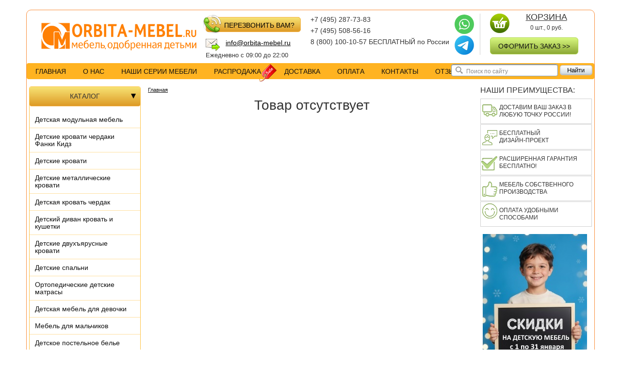

--- FILE ---
content_type: text/html; charset=UTF-8
request_url: https://www.orbita-mebel.ru/product/detskij-yaschik-komod-sk-80-mebel-auto/
body_size: 20348
content:
<!DOCTYPE html PUBLIC "-//W3C//DTD XHTML 1.0 Transitional//EN" "http://www.w3.org/TR/xhtml1/DTD/xhtml1-transitional.dtd">
<HTML xmlns="http://www.w3.org/1999/xhtml" dir="ltr">
<HEAD profile="http://gmpg.org/xfn/11">
<!--[if lte IE 9]> <html class="ie" lang="en"> <![endif]-->
<title>Интернет магазин детской мебели Орбита Мебель - Лучшие цены на модели для детей от ведущих фабрик! </title>

<meta http-equiv="Content-Type" content="text/html; charset=utf-8">
<meta name="Description" content="Орбита-Мебель Интернет-магазин КАЧЕСТВЕННОЙ детской мебели - Фанки Кидз, Орбита, Лунная Сказка, Теремок, Снайт, кровать-чердак с рабочей зоной, двухъярусная кровать, кровать-машина ">
<meta name="Keywords" content="Орбита Мебель Интернет магазин КАЧЕСТВЕННОЙ детской мебели, кровать чердак Фанки Кидз, Орбита Лунная сказка,   двухъярусная кровать, кровать-машина, мебель для детей, кровать Домик, детские комнаты и спальни">
<meta http-equiv="content-language" content="ru">
<meta name="geo.placename" content="город Москва, Россия"/> 
<meta name="geo.position" content="55.755786;37.617633" /> 
<meta name="geo.region" content="RU-город Москва" /> 
<meta name="ICBM" content="55.755786, 37.617633" />

<meta name="google-site-verification" content="uhWy2oQvnMRypVn1Wzgp4g9ZBwloQApFiO_2Jb2ehMs" />
<meta name="mailru-domain" content="XkZxIRYbfPBR5Sat" />
<meta name="mailru-domain" content="p4bzA32IKV5aetOr" />

<meta name="yandex-verification" content="616ee97fe1e94e2d" />

<meta name="viewport" content="width=device-width">

<link rel="icon" href="/favicon.ico" type="image/x-icon">
<link rel="shortcut icon" href="/favicon.ico" type="image/x-icon"> 

<link rel="stylesheet" href="/css/header.css?v=1.01" type="text/css" media="screen">
<link rel="stylesheet" href="/css/style-v4.css?v=5.43" type="text/css" media="screen">
<link rel="stylesheet" href="/css/personal.css?v=2.10" type="text/css" media="screen">
<link rel="stylesheet" href="/css/x_tabs.css?v=2.1" type="text/css" media="screen">

<link href="/css/flexslider.css" rel="stylesheet" type="text/css" />  

<meta name="viewport" content="width=device-width initial-scale=1.0 maximum-scale=1.0 user-scalable=yes" />



<script type="text/javascript" src="//code.jquery.com/jquery-3.2.1.min.js"></script>
<script type="text/javascript" s-rc="/js/jquery-1.9.1.min.js"></script>



<script src="https://cdn.jsdelivr.net/npm/@fancyapps/ui@5.0/dist/fancybox/fancybox.umd.js"></script>
<link rel="stylesheet" href="https://cdn.jsdelivr.net/npm/@fancyapps/ui@5.0/dist/fancybox/fancybox.css"/>





<style>
.fancybox-skin { background: #EFEFEF; }
.product_index_block_catalog img {max-width:100% !important;}
</style>



<script type="text/javascript">
$(document).ready(function() {

$('#slideshow').bxSlider({
       
        alignment: 'horizontal',                          // 'horizontal', 'vertical' - direction in which slides will move
		controls: false,                                   // determines if default 'next'/'prev' controls are displayed
		speed: 500,                                      // amount of time slide transition lasts (in milliseconds)
		pager: true,                                      // determines if a numeric pager is displayed (1 2 3 4...)
		pager_short: false,                               // determines if a 'short' numeric pager is displayed (1/4)
		pager_short_separator: ' / ',                     // text to be used to separate the short pager
		margin: 0,                                       // if 'horizontal', applies a right margin to each slide, if 'vertical' a
		                                                  // bottom margin is applied. example: margin: 50
		next_text: 'next',                                // text to be displayed for the 'next' control
		next_image: 'images/slider/btn_arrow_right.jpg',  // image to be used for the 'next' control
		prev_text: 'prev',                                // text to be displayed for the 'prev' control
		prev_image: 'images/slider/btn_arrow_left.jpg',   // image to be used for the 'prev' control
		auto: true,                                       // determines if slides will move automatically
		pause: 5000,                                      // time between each slide transition (auto mode only) 
		auto_direction: 'next',                           // order in which slides will transition (auto mode only)
		auto_hover: true,                                 // determines if slideshow will pause while mouse is hovering over slideshow
		auto_controls: false,                              // determines if 'start'/'stop' controls are displayed (auto mode only)
		ticker: false,                                    // determines if slideshow will behave as a constant ticker
		ticker_controls: false,                           // determines if 'start'/'stop' ticker controls are displayed (ticker mode only)
		ticker_direction: 'next',                         // order in which slides will transition (ticker mode only)
		ticker_hover: false,                               // determines if slideshow will pause while mouse is hovering over slideshow
		stop_text: '',                          // text to be displayed for the 'stop' control
		start_text: '',                          // text to be displayed for the 'start' control
	//	wrapper_class: 'slides1_wrap'                     // class name to be used for the outer wrapper of the slideshow
        

	});

			
	$('#id_text-footer').html('<p>© 2015 «Орбита мебель»<br/>Часы работы - ежедневно с 09:00 до 22:00</p><noindex><p>Интернет Магазин&nbsp; Орбита-Мебель.ру&nbsp; - все права защищены. Данный сайт охраняется законом об авторском праве. Все материалы, представленные на сайте являются частной и интеллектуальной собственностью компаний&nbsp;производителей, ее официального&nbsp;дилера&nbsp;или эксклюзивного дистрибьютора - &nbsp;сайта Орбита -Мебель. Обращаем ваше внимание на то, что данный Интернет-сайт, носит исключительно информационный характер и ни при каких условиях не является публичной офертой, определяемой положениями Статьи 437 Гражданского кодекса Российской Федерации. <br />Частичное или полное использование материалов сайта, возможно только с предварительного согласия администрации и со ссылкой на сайт www.orbita-mebel.ru.</p><p>Правовую защиту сайта осуществляет юридическое агентство &quot;Князев и Ко&quot;<br /></p></noinde><meta name="mailru-domain" content="Lyr43oI355UUjHfV" />');
	$(".one_block_anons_list").map(function(ind,  elem) { 
				if  (ind>2)   { 
						return elem;
				} else {
					return null;
				}
				}).addClass('close_block_anons test');
				
	$(".all_articles_btn").click(function(){
				$('.test').toggleClass('close_block_anons');
				$(this).toggleClass('open');
				if ($(this).hasClass('open'))
					$(this).text('Скрыть обзоры');
				else
					$(this).text('Показать все обзоры');
				return false;
				});
				
				
			$('input[name="phone"]').mask("+7(999) 999-9999");
			
				
		    $(".title_color_select").click(function(){
				$(this).siblings('.list_colors').toggleClass('open_color_list');
console.log('s1');
				return false;
				});
			$(".list_colors input").click(function(){
				$('.list_colors').removeClass('open_color_list');	
				$(this).parents('.select_color_block').children(".title_color_select").children(".text").text($(this).siblings('span').text());
				});
				
			$(".title_color_select").click(function(){
				$(this).siblings('table').toggleClass('open_block');
				return false;
				});
				
				
		
		$('#form_click .batton_cart_form').click(function(){

			var d = new Date();
			var curtime = d.getTime();

			var name = $('#form_click input[name="name"]').val(); 
			var phone = $('#form_click input[name="phone"]').val();
			var item =$('.name_form_prod').text();
			var cost =$("#product-price_one_click").text();

			product_id = $('#product-data').data('id');
			cost = $('#product-data').data('price');
			product_name = $('#product-data').data("name");

			var pattern = /^((8|\+7)[\- ]?)?(\(?\d{3}\)?[\- ]?)?[\d\- ]{5,10}$/i; 
			if (!pattern.test(phone))	$('#form_click input[name="phone"]').addClass("data-error")
			else					  
			{ 
				// ga('send', 'event', '1clickOrder', 'send'); 
				// yaCounter1238245.reachGoal('1clickOrder');
			
				$.post('/resource/ajax/ajaxform_click.php',{ 
					"name": name, 
					"phone": phone,
					"item":item,
					"cost": cost,
				},
				function(data) { 


ga('require', 'ecommerce', 'ecommerce.js'); 
ga('ecommerce:addTransaction', { 
    'id': curtime,
    'affiliation': 'Orbita-Mebel.ru',
    'revenue': cost,
    'shipping': '0',
    'tax': '0',
    'currency': 'RUB'
});
ga('ecommerce:addItem', {'id': curtime, 'name': product_name, 'sku': product_id, 'category': '', 'price': cost, 'quantity': '1' });


ga('ecommerce:send');
ga('ecommerce:clear');


	
var date_time = Date.now();

product_name = $("#product_view_form").data("name");
product_category = $("#product_view_form").data("category");
product_brand = $("#product_view_form").data("brand");
product_id = $("#product_view_form").data("id");
product_price = $("#product_view_form").data("price");

dataLayer.push({
    "ecommerce": {
        "purchase": {
            "actionField": {
                "id" : "OMC-"+date_time,
                "goal_id" : "0"
            },
            "products": [
                {
                    "id": product_id,
                    "name": product_name,
                    "category": product_category,
                    "brand": product_brand,
                    "price": product_price,
                    "quantity": 1
                }
            ]
        }
    }
});



					$('#windows_click').html('<div class="title_form">Заказ оформлен</div><p class="comment">Мы перезвоним Вам в ближайшее время.</p><a href="#" onclick="hideForm();" class="close"><img src="/images/close_form2.png" alt="закрыть"></a>');
				}); 

		} 
			});
		
		$('.bue_click').click(function(){
			showForm();
		});
			
		jQuery("#slider_filter").slider({
			min: 0,
			max: 1000000,
			values: [0,1000000],
			range: true,
			stop: function(event, ui) {
				jQuery("input#minCost").val(jQuery("#slider_filter").slider("values",0));
				jQuery("input#maxCost").val(jQuery("#slider_filter").slider("values",1));		
			},
			slide: function(event, ui){
				jQuery("input#minCost").val(jQuery("#slider_filter").slider("values",0));
				jQuery("input#maxCost").val(jQuery("#slider_filter").slider("values",1));
			}
		});
	
	$('.slider1').tinycarousel();
	
	jQuery("input#minCost").change(function(){
		var value1=jQuery("input#minCost").val();
		var value2=jQuery("input#maxCost").val();
		if(parseInt(value1) > parseInt(value2)){
			value1 = value2;
			jQuery("input#minCost").val(value1);
		}
		jQuery("#slider_filter").slider("values",0,value1);	
		});
	
	jQuery("input#maxCost").change(function(){		
		var value1=jQuery("input#minCost").val();
		var value2=jQuery("input#maxCost").val();	
		if (value2 > 1000000) { value2 = 1000000; jQuery("input#maxCost").val(1000000)}
		if(parseInt(value1) > parseInt(value2)){
			value2 = value1;
			jQuery("input#maxCost").val(value2);
		}
		jQuery("#slider_filter").slider("values",1,value2);
	});

// фильтрация ввода в поля
	jQuery('.line_cost input').keypress(function(event){
		var key, keyChar;
		if(!event) var event = window.event;
		
		if (event.keyCode) key = event.keyCode;
		else if(event.which) key = event.which;
	
		if(key==null || key==0 || key==8 || key==13 || key==9 || key==46 || key==37 || key==39 ) return true;
		keyChar=String.fromCharCode(key);
		
		if(!/\d/.test(keyChar))	return false;
	
	});	
			
			$('input[placeholder], textarea[placeholder]').placeholder();
			


			/*
			$(".callback").fancybox(
			{
				'width'				: 800,
				'height'			: 280,
				'type'				: 'iframe'
			});
			*/


	$(".dec").click(function(){
		if ($(this).siblings("input").val()>1){
			$(this).siblings("input").val($(this).siblings("input").val()-1);
			jQuery.ajax({
				type:"POST",
				url: "/?action=to_basket&"+$(this).siblings("input").attr("name")+"="+$(this).siblings("input").val()+"&to_basket=1", // указываем URL
        
				success: function(data) {
					

					document.location.reload();
					},

				error: function(msg){ // при ошибке

                alert( "Data Saved: " + msg );

				jQuery('#call_order').append('Ошибка загрузки с сервера');
				}
			}); 
		}
		});
		
	$(".inc").click(function(){
		$(this).siblings("input").val(Number($(this).siblings("input").val())+1);
		
		jQuery.ajax({
				type:"POST",
				url: "/?action=to_basket&"+$(this).siblings("input").attr("name")+"="+$(this).siblings("input").val()+"&to_basket=1", // указываем URL
        
				success: function(data) {
					
					document.location.reload();					
					},

				error: function(msg){ // при ошибке

                alert( "Data Saved: " + msg );

				jQuery('#call_order').append('Ошибка загрузки с сервера');
				}
			});
		});
	
	$(".del_prod_cart").click(function( e ){


product_name = $(this).data("name");
product_category = $(this).data("category");
product_brand = $(this).data("brand");
product_id = $(this).data("id");
product_price = $(this).data("price");


dataLayer.push({
    "ecommerce": {
        "remove": {
            "products": [
                {
                    "id": product_id,
                    "name": product_name,
                    "category": product_category,
                    "brand": product_brand,
                    "price": product_price,
                    "quantity": 1
                }
            ]
        }
    }
});

			jQuery.ajax({
				type:"GET",
				url: "/?action=to_basket&basket_id["+$(this).attr("id")+"]=1&fr_del["+$(this).attr("id")+"]=1&to_basket=1", // указываем URL
        
				success: function(data) {
					//~ $(".cart_block").load("/ .cart_block a"); 
					//~ $(".wrap_cart_form").load('/?action=basket_view .wrap_cart_form table.productListing');
					document.location.reload();
					},

				error: function(msg){ // при ошибке

                	alert( "Data Saved: " + msg );

					jQuery('#call_order').append('Ошибка загрузки с сервера');
				}
			});
return false;
		});
		
	$("#phone_form").submit(function(){return false;}); 
	$("#phone_btn").click(function() { 	
		var name = $('#phone_form input[name="name"]').val(); 
		var phone = $('#phone_form input[name="phone"]').val();
		 
		var pattern = /^((8|\+7)[\- ]?)?(\(?\d{3}\)?[\- ]?)?[\d\- ]{5,10}$/i; 
		if (!pattern.test(phone))	$('#phone_form input[name="phone"]').addClass("data-error")
		else					  
		  { 
			// ga('send', 'event', 'Callback', 'send'); 
			// yaCounter1238245.reachGoal('Callback');

			$.post('/?action=callback_v2_submit',{ 
				"name": name, 
				"phone": phone,
			},
			function(data) { 				
				hideA();
				//~ $('.windows_click').html('<div class="title_form">Спасибо заказ!</div><p class="comment">Мы перезвоним Вам в ближайшее время.</p><a href="#" onclick="hideForm();" class="close"><img src="/images/close_form2.png" alt="закрыть"></a>');
			}); 
		} 
	}); 
	
	$('.sale_form .btn_sale_form').click(function(){
		var name = $('.sale_form input[name="name"]').val(); 
		var mail = $('.sale_form input[name="mail"]').val();
		 
		var pattern = /^([a-z0-9_\.-])+@[a-z0-9-]+\.([a-z]{2,4}\.)?[a-z]{2,4}$/i; 
		if (name=="") $('.sale_form input[name="name"]').addClass("data-error");
		if (!pattern.test(mail))	$('.sale_form input[name="mail"]').addClass("data-error")
		else	
		if (name!="")				  
		  { 
			// ga('send', 'event', 'Subscribe', 'send'); 
			// yaCounter1238245.reachGoal('Subscribe');

			$.post('/resource/ajax/ajaxform_sale.php',{ 
				"name": name, 
				"mail": mail,
			},
			function(data) { 								
				$("#bg_popup").show();
				$("#mail_window").show();
				$("#mail_window .close").click(function(){
					$("#bg_popup").hide();
					$("#mail_window").hide();
					});
				$("#bg_popup").click(function(){
					$("#bg_popup").hide();
					$("#mail_window").hide();
					});
			}); 
		}
		});
	
	$("#windows_click batton_cart_form").click(function(){
		var phone = $('#windows_click input[name="phone"]').val();
		 
		var pattern = /^((8|\+7)[\- ]?)?(\(?\d{3}\)?[\- ]?)?[\d\- ]{5,10}$/i; 
		if (!pattern.test(phone)){	
			$('#windows_click input[name="phone"]').addClass("data-error");
			return false;
		}
	});
	
	$("#question_form").submit(function(){return false;});
	$("#question_btn").click(function() { 
		
		var name = $('#question_form input[name="name"]').val(); 
		var mail = $('#question_form input[name="mail"]').val();
		var question = $('#question_form textarea[name="question"]').val(); 
				 
		if (question.length == 0) $('#question_form textarea[name="question"]').addClass("data-error");  
		 
		var pattern = /^([a-z0-9_-]+\.)*[a-z0-9_-]+@[a-z0-9_-]+(\.[a-z0-9_-]+)*\.[a-z]{2,6}$/i; 
		if (!pattern.test(mail))	$('#question_form input[name="mail"]').addClass("data-error")
		else					  
		  if (question.length) { 
			$.post('/resource/ajax/ajaxform_question.php',{ 
				"name": name, 
				"mail": mail,
				"question":question,
			},
			function(data) { 				
				hideQ();
			}); 
		} 
	});


		});
	</script>
	<style type="text/css">
		.fancybox-custom .fancybox-skin {
			box-shadow: 0 0 50px #222;
		}
	</style>


<style>
    #upBlock {position:fixed;bottom:15px;right:15px;color:#000000;padding:6px;text-align:center;z-index:9999999999;display:none;}
</style>






</head>


<body>



<!-- Yandex.Metrika counter -->
<script type="text/javascript">
    (function(m,e,t,r,i,k,a){
        m[i]=m[i]||function(){(m[i].a=m[i].a||[]).push(arguments)};
        m[i].l=1*new Date();
        for (var j = 0; j < document.scripts.length; j++) {if (document.scripts[j].src === r) { return; }}
        k=e.createElement(t),a=e.getElementsByTagName(t)[0],k.async=1,k.src=r,a.parentNode.insertBefore(k,a)
    })(window, document,'script','https://mc.yandex.ru/metrika/tag.js', 'ym');

    ym(92510915, 'init', {clickmap:true, accurateTrackBounce:true, trackLinks:true});
</script>
<noscript><div><img src="https://mc.yandex.ru/watch/92510915" style="position:absolute; left:-9999px;" alt="" /></div></noscript>
<!-- /Yandex.Metrika counter -->


















		<div id="page" class="posle_1200">
			<div class="top_header" style="height:65px;">
				<div class="burger-box">
					<a href="#menu_x" class="burger"><span></span></a>
				</div>
				<div class="basket-box">
					<a href="/?action=basket_view"><img src="/images/cart.png" style="height:40px;"></a>
				</div>
				<div class="logo-box">
					<a href="/"><img src="/images/logo-3.png" class="mobile-logo"></a>
					<span class="call-ico">
						<a href="whatsapp://send?text=&amp;phone=+79260131222"><img src="/images/whatsapp.svg" title="Сообщение в Whatsapp" class="header-contact-icon"></a>
					</span>

					<span class="call-ico">
						<a href="tg://resolve?domain=orbitamebeli"><img src="/images/icon/telegram.svg" title="Сообщение в Telegram" class="header-contact-icon"></a>
					</span>

					<div class="header-phone-mobile">
<p align="LEFT"><span style="color: #000000;"><span style="font-family: Verdana, Arial, Helvetica, sans-serif;"><span style="font-size: x-small;"><span><span>+7&nbsp;(495) 287-73-83&nbsp; &nbsp; 8(800)100-10-57&nbsp;</span></span></span></span></span></p>
<p><span style="color: #000000;"><span style="font-family: Verdana, Arial, Helvetica, sans-serif;"><span style="font-size: x-small;"><span><span><span><br /><br /></span></span></span></span></span></span></p>
					</div>
				</div>
			</div>








<div class="block_menu">



	<ul>
		<li><a href="/info/about/">о нас</a>
			<ul class="categories"> 
				<li><a href="/info/garantii/">Гарантии</a></li>
				<li><a href="/article/">Статьи</a></li>
			</ul>
		</li>

		<li class="skr"><a href="/reviews/">Отзывы</a></li>
		<li><a href="/contacts/">контакты</a>
			<ul class="categories"> 
				<li><a href="/info/adresa-magazinov/">Адреса магазинов</a></li>
			</ul>
		</li>

	</ul>


    <div class="sea-rch-button">
      <a href="#" class="fa fa-search search-zoom search-toggle" data-selector="#search-f2" style="font-size:20px;"></a>
    </div>


    <form action="/" class="search-box" id="search-f2" method="get">
		<input type="hidden" name="action" value="search">

      	<input type="text" name="fr_name" class="text search-input" placeholder="Найти..." />
    </form>


</div>



<style>
.search-zoom {text-decoration:none;background-color:#ffb321;}
.search-box {
    background: #feffd9;
		position: absolute;
/*
		bottom: 0;
*/
		width: 96%;
		height: 100%;
		max-height: 30px;

			left: 50%;
		    transform: translate(-50%, 0);
		transition: all 0.3s;
		display:none;
    top: 34px;
    border: 2px solid #e7e8b5;

}

.search-input:focus{
    outline: none;
}

		.search-input {
			width: 270px;
			height: 100%;
			padding-left:10px;
/*
			padding: 0 1em;
*/
			border: 0;
			background-color: transparent;
/*
			opacity: 0;
*/
      color: $444;

	}


.sea-rch-button {
	position: absolute;
	right: 20px;
	top: 50%;
	transform: translate(0,-50%);
}


</style>


<script>

$(document).on('click', '.search-toggle', function( e ){


  var selector = $(this).data('selector');

  $(selector).toggle().find('.search-input').focus();

  e.preventDefault();
});
</script>

		<link rel="stylesheet" href="//maxcdn.bootstrapcdn.com/font-awesome/4.7.0/css/font-awesome.min.css" />

		<link type="text/css" rel="stylesheet" href="/css/orbita.css?v=4.0.1769433225" />
		<link type="text/css" rel="stylesheet" href="/vendor/mmenu/dist/jquery.mmenu.css" />


		<link rel="stylesheet" h-ref="/css/demo.css" />
		<link rel="stylesheet" hr-ef="/vendor/mmenu/dist/jquery.mmenu.all.css" />

		<script type="text/javascript" s-rc="/vendor/mmenu/dist/jquery.mmenu.js"></script>
		<script type="text/javascript" src="/vendor/mmenu/dist/jquery.mmenu.all.js"></script>

		<script type="text/javascript">
/*
			$(function() {
				$('nav#menu').mmenu({
    navbar: {
        title: "Каталог"
    },
				});
			});
*/
		</script>




<script>
	$(function() {
		$('nav#menu_x').mmenu({
    		navbar: {
        		title: "Каталог"
    		},
/*
					extensions	: [ 'theme-dark' ],
					counters	: true,
*/
					setSelected	: true,
					searchfield : {
						placeholder		: 'Search menu items'
					},
/*
					iconbar		: {
						add 		: true,
						size		: 40,
						top 		: [ 
							'<a href="#/"><span class="fa fa-home"></span></a>'
						],
						bottom 		: [
							'<a href="#/"><span class="fa fa-twitter"></span></a>',
							'<a href="#/"><span class="fa fa-facebook"></span></a>',
							'<a href="#/"><span class="fa fa-youtube"></span></a>'
						]
					},
					sidebar		: {
						collapsed		: {
							use 			: '(min-width: 450px)',
							size			: 40,
							hideNavbar		: false
						},
						expanded		: {
							use 			: '(min-width: 992px)',
							size			: 35
						}
					},
					navbars		: [
						{
							content		: [ 'searchfield' ]
						}, {
							type		: 'tabs',
							content		: [ 
								'<a href="#panel-menu"><i class="fa fa-bars"></em> <span>Menu</span></a>', 
								'<a href="#panel-account"><i class="fa fa-user"></em> <span>Account</span></a>', 
								'<a href="#panel-cart"><i class="fa fa-shopping-cart"></em> <span>Cart</span></a>'
							]
						}, {
							content		: [ 'prev', 'breadcrumbs', 'close' ]
						}, {
							position	: 'bottom',
							content		: [ '<a href="http://mmenu.frebsite.nl/wordpress-plugin" target="_blank">WordPress plugin</a>' ]
						}
					]
				}, {
					searchfield : {
						clear 		: true
					},
					navbars		: {
						breadcrumbs	: {
							removeFirst	: true
						}
					}
*/
				});

				$('a[href^="#/"]').click(function() {
					alert( 'Thank you for clicking, but that\'s a demo link' );
					return false;
				})

			});
		</script>



			<nav id="menu_x">
				<ul>



					<li><a href="/catalog/detskaya-modulnaya-mebel/">Детская модульная мебель</a>
							<ul>
								<li><a href="/catalog/detskaya-mebel-fanki-houm/">Двухъярусная кровать Домик Сказка</a>
							</li>
								<li><a href="/catalog/lakonichnaya-mebel-kvadro-dlya-detej-i-podrostkov/">Лаконичная мебель Квадро для детей и подростков</a>
								<ul>
									<li><a href="/catalog/mebel-dlya-detej-i-podrostkov-kvadro/">Мебель для детей и подростков Квадро</a>
								</li>
									<li><a href="/catalog/belaya-mebel-na-nozhkah-kvadro-lajt-/">Белая мебель на ножках Квадро Лайт </a>
								</li>
									<li><a href="/catalog/kvadro-vud-belaya-mebel-s-akcentami-dereva/">Квадро Вуд - белая мебель с акцентами дерева</a>
								</li>
				
						</ul>
							</li>
								<li><a href="/catalog/detskaya-seriya-mebel-mishka/">Детская серия мебель Мишка</a>
							</li>
								<li><a href="/catalog/detskaya-kollekciya-skandi/">Мебель Сканди для детей и подростков</a>
							</li>
								<li><a href="/catalog/stilnaya-detskaya-mebel-nordik/">Стильная детская мебель Нордик</a>
							</li>
								<li><a href="/catalog/fabrika-38-popugaev/">Мебель 38 Попугаев</a>
								<ul>
									<li><a href="/catalog/klassika/">Детская модульная мебель Классика</a>
								</li>
									<li><a href="/catalog/seriya-mebeli-tvist-loft/">Серия мебели Твист Лофт</a>
								</li>
									<li><a href="/catalog/detskaya-mebel-robin-wood-lajt/">Мебель Робин Вуд Лайт</a>
								</li>
									<li><a href="/catalog/mishel-galateya/">Мишель Галатея</a>
								</li>
									<li><a href="/catalog/rabochaya-zona-v-detskuyu-komnatu-piksel/">Рабочая зона - столы и парты</a>
								</li>
									<li><a href="/catalog/mebel-nyuton-grej/">Мебель Ньютон Грей</a>
								</li>
									<li><a href="/catalog/stilnaya-seriya-tel/">Стильная серия Тэль</a>
								</li>
									<li><a href="/catalog/mishel-frost/">Мишель Фрост</a>
								</li>
									<li><a href="/catalog/mishel-belyj/">Мишель Белый</a>
								</li>
				
						</ul>
							</li>
								<li><a href="/catalog/formula-mebeli/">Формула мебели</a>
								<ul>
									<li><a href="/catalog/Detskaya-mebel-Delta/">Детская мебель Дельта</a>
								</li>
									<li><a href="/catalog/Detskaya-stenka-Portofino-Treid/">Детская мебель Дельта Сильвер</a>
								</li>
									<li><a href="/catalog/delta-loft/">Детская мебель "Дельта Лофт"</a>
								</li>
									<li><a href="/catalog/seriya-helga/">Серия Хельга</a>
								</li>
									<li><a href="/catalog/detskaya-mebel-delta-next/">Детская мебель Дельта Next</a>
								</li>
									<li><a href="/catalog/ortopedicheskie-matracy/">Ортопедические матрацы</a>
								</li>
				
						</ul>
							</li>
								<li><a href="/catalog/detskaya-mebel-noktyurn-/">Детская мебель Ноктюрн </a>
							</li>
								<li><a href="/catalog/fabrika-rv-mebel/">Фабрика РВ-Мебель</a>
							</li>
								<li><a href="/catalog/fabrika-cinderella-sinderella-polsha/">Мебель Синдерелла (Cinderella) </a>
							</li>
								<li><a href="/catalog/detskaya-mebel-domik/">Детская кровать чердак Домик</a>
							</li>
								<li><a href="/catalog/detskaya-mebel-fanki-kidz/">Детская мебель Фанки Кидз</a>
							</li>
								<li><a href="/catalog/detskaya-mebel-volshebnyj-gorod/">Детская мебель Волшебный город</a>
							</li>
								<li><a href="/catalog/detskaya-mebel-stilyaga-na-nozhkah/">Детская мебель Стиляга на ножках</a>
							</li>
								<li><a href="/catalog/belaya-mebel-kristall/">Белая мебель Кристалл</a>
							</li>
								<li><a href="/catalog/futbol/">Мебель Футбол - суперсерия для мальчиков</a>
							</li>
								<li><a href="/catalog/mebel-dlya-detej-i-podrostkov-kapitan/">Мебель для детей и подростков Капитан</a>
							</li>
								<li><a href="/catalog/stilnaya-mebel-dlya-devochek-fanki-lilak-/">Стильная мебель для девочек Фанки Лилак </a>
							</li>
								<li><a href="/catalog/mebel-piraty-modulnaya-seriya-/">Мебель Пираты - модульная серия </a>
							</li>
								<li><a href="/catalog/detskaya-mebel-fanki-bejbi/">Детская мебель Фанки Бэби</a>
							</li>
								<li><a href="/catalog/detskaya-mebel-fanki-trevel/">Детская мебель Фанки Тревел</a>
							</li>
								<li><a href="/catalog/moduli-detskoj-mebeli-sv/">Модули детской мебели</a>
							</li>
								<li><a href="/catalog/detskaya-krovat-virastaika/">Раздвижная детская кровать Вырастайка</a>
							</li>
								<li><a href="/catalog/krovat-so-shkafami-fanki-kidz-17/">Кровать со шкафами Фанки -17</a>
							</li>
								<li><a href="/catalog/mebel-ugolok-shkolnika-fanki-kidz-/">Мебель Уголок Школьника Фанки </a>
							</li>
								<li><a href="/catalog/fanki-kidz-klassika/">Фанки Кидз Классика</a>
							</li>
								<li><a href="/catalog/detskaya-mebel-sladkij-son/">Детская мебель Сладкий Сон</a>
							</li>
			
						</ul>
						</li>
					<li><a href="/catalog/krovat-cherdak/">Детские кровати чердаки Фанки Кидз</a>
							<ul>
								<li><a href="/catalog/fanki-solo-1/">Кровать-чердак Фанки Соло - 1</a>
							</li>
								<li><a href="/catalog/detskaya-mebel-legenda/">Детская мебель Легенда</a>
							</li>
								<li><a href="/catalog/fanki-solo-2/">Фанки Соло-2, Аналог кровати чердака М85</a>
							</li>
								<li><a href="/catalog/krovat-cherdak-s-divanom-fanki-kidz-23/">Кровать чердак с диваном Фанки Кидз 23</a>
							</li>
								<li><a href="/catalog/detskaya-mebel-ridgimmi/">Детская мебель Ridgimmi</a>
							</li>
								<li><a href="/catalog/yaroff/">Детская мебель Ярофф</a>
							</li>
								<li><a href="/catalog/Detskaya-mebel-Duimovochka/">Детская кровать Дюймовочка, Теремок, Дельта.</a>
							</li>
								<li><a href="/catalog/detskaya-krovat-cherdak-fanki-kidz-24/">Детская кровать-чердак Фанки Кидз 24</a>
							</li>
								<li><a href="/catalog/detskaya-nizkaya-krovat-fanki-9/">Детская низкая кровать Фанки-9</a>
							</li>
								<li><a href="/catalog/fanki-kidz-3/">Фанки Кидз 3</a>
							</li>
								<li><a href="/catalog/dvuhyyarusnaya-krovat-fanki-2/">Двухъярусная кровать Фанки-2</a>
							</li>
								<li><a href="/catalog/detskaya-krovat-fanki-kidz-22/">Детская кровать-чердак Фанки Кидз 22</a>
							</li>
								<li><a href="/catalog/krovat-domik-fanki-6-s-gorkoj/">Детская кровать с горкой </a>
							</li>
								<li><a href="/catalog/dvuhyyarusnaya-krovat-fanki-12/">Двухъярусная кровать-чердак Фанки-12</a>
							</li>
								<li><a href="/catalog/fanki-kidz-21-dlya-troih-detej-/">Кровать-чердак Фанки Кидз 21 для троих детей</a>
							</li>
								<li><a href="/catalog/fanki-kidz-4/">Кровать-чердак с рабочей зоной Фанки Кидз-4</a>
							</li>
								<li><a href="/catalog/fanki-kidz-7/">Кровать-чердак с рабочей зоной Фанки Кидз -7</a>
							</li>
								<li><a href="/catalog/dvuhyarusnaya-krovat-fanki-solo-4/">Двухъярусная кровать-чердак Фанки Соло - 4</a>
							</li>
								<li><a href="/catalog/nizkaya-krovat-fanki-kidz-10/">Низкая кровать Фанки Кидз-10</a>
							</li>
								<li><a href="/catalog/detskaya-komnata-fanki-kidz-8/">Детская комната Фанки Кидз - 8</a>
							</li>
								<li><a href="/catalog/fanki-kidz-11/">Кровать-чердак с рабочей зоной Фанки Кидз 11</a>
							</li>
								<li><a href="/catalog/detskaya-mebel-fanki-kidz-18/">Детская мебель Фанки Кидз 18</a>
							</li>
								<li><a href="/catalog/krovat-cherdak-fanki-kidz-15/">Кровать-чердак с рабочей зоной Фанки Кидз 15</a>
							</li>
								<li><a href="/catalog/detskaya-krovat-dlya-dvoih-detej-fanki-kidz-19/">Детская кровать-чердак Фанки Кидз 19</a>
							</li>
								<li><a href="/catalog/2-et-detskaya-krovat-fanki-kidz-20/">Двухъярусная кровать Фанки Кидз 20</a>
							</li>
								<li><a href="/catalog/dvuhetazhnaya-krovat-fanki-kidz-16/">Двухэтажная кровать Фанки Кидз 16</a>
							</li>
								<li><a href="/catalog/dvuhyyarusnaya-krovat-fanki-5/">Детская кровать-чердак Фанки-5</a>
							</li>
								<li><a href="/catalog/nizkie-krovati-cherdaki/">Низкие кровати чердаки</a>
							</li>
								<li><a href="/catalog/vysokie-krovati-cherdaki/">Высокие кровати чердаки</a>
							</li>
								<li><a href="/catalog/krovat-cherdak-s-krovatyu-vnizu/">Кровать чердак с кроватью внизу</a>
							</li>
			
						</ul>
						</li>
					<li><a href="/catalog/detskie-krovati/">Детские кровати</a>
						</li>
					<li><a href="/catalog/metallicheskie-detskie-krovati/">Детские металлические кровати </a>
							<ul>
								<li><a href="/catalog/dvuhyarusnaya-krovat-granada/">Двухъярусная кровать Гранада</a>
							</li>
								<li><a href="/catalog/krovat-madlen-s-divanom/">Кровать Мадлен с диваном</a>
							</li>
								<li><a href="/catalog/dvuhyarusnaya-krovat-toledo/">Двухъярусная кровать Толедо</a>
							</li>
								<li><a href="/catalog/metallicheskaya-krovat-sevilya/">Металлическая кровать Севилья</a>
							</li>
								<li><a href="/catalog/dvuhyarusnaya-detskaya-krovat-vinola/">Двухъярусная детская кровать Виньола</a>
							</li>
								<li><a href="/catalog/odnoyarusnye-metallicheskie-krovati/">Одноярусные металлические кровати</a>
							</li>
								<li><a href="/catalog/stilnye-metallicheskie-krovati-delta-loft-/">Стильные металлические кровати Дельта Лофт </a>
							</li>
								<li><a href="/catalog/krovati-helga/">Кровати Хельга</a>
							</li>
			
						</ul>
						</li>
					<li><a href="/catalog/nizkie-krovati-fanki-kidz-/">Кровати Фанки Бэби</a>
						</li>
					<li><a href="/catalog/detskie-krovati-cherdaki/">Детская кровать чердак </a>
						</li>
					<li><a href="/catalog/detskie-divany/">Детский диван кровать и кушетки</a>
						</li>
					<li><a href="/catalog/detskie-dvuhyarusnie-krovati/">Детские двухъярусные кровати</a>
						</li>
					<li><a href="/catalog/detskaya-spalnya/">Детские спальни</a>
						</li>
					<li><a href="/catalog/matracy/">Ортопедические детские матрасы</a>
							<ul>
								<li><a href="/catalog/matracy-ortopedicheskie-140h70-sm/">Матрацы ортопедические 140х70</a>
							</li>
								<li><a href="/catalog/matracy-ortopedicheskie-140h80-/">Матрацы ортопедические 140х80 </a>
							</li>
								<li><a href="/catalog/matracy-ortopedicheskie-160h70/">Матрацы ортопедические 160х70</a>
							</li>
								<li><a href="/catalog/matracy-ortopedicheskie-160h80/">Матрацы ортопедические 160х80</a>
							</li>
								<li><a href="/catalog/matracy-ortopedicheskie-160h90/">Матрацы ортопедические 160х90</a>
							</li>
								<li><a href="/catalog/matracy-ortopedicheskie-170h80/">Матрацы ортопедические 170х80</a>
							</li>
								<li><a href="/catalog/matracy-ortopedicheskie-180h80-/">Матрацы ортопедические 180х80 </a>
							</li>
								<li><a href="/catalog/matracy-ortopedicheskie-180h90/">Матрацы ортопедические 180х90</a>
							</li>
								<li><a href="/catalog/matracy-ortopedicheskie-190h80/">Матрацы ортопедические 190х80</a>
							</li>
								<li><a href="/catalog/matracy-ortopedicheskie-190h90/">Матрацы ортопедические 190х90</a>
							</li>
								<li><a href="/catalog/matracy-ortopedicheskie-200h80/">Матрацы ортопедические 200х80</a>
							</li>
								<li><a href="/catalog/matracy-ortopedicheskie-200h90/">Матрацы ортопедические 200х90</a>
							</li>
								<li><a href="/catalog/matracy-ortopedicheskie-190h110/">Матрацы ортопедические 190х110</a>
							</li>
								<li><a href="/catalog/matracy-ortopedicheskie-120h120/">Матрацы ортопедические 190х120</a>
							</li>
								<li><a href="/catalog/matracy-ortopedicheskie-190h130-sm/">Матрацы ортопедические 190х130 </a>
							</li>
								<li><a href="/catalog/matracy-ortopedicheskie-200h110-/">Матрацы ортопедические 200х110 </a>
							</li>
								<li><a href="/catalog/matracy-pruzhinnyj-po-akcii-/">Матрацы по акции </a>
							</li>
			
						</ul>
						</li>
					<li><a href="/catalog/dlya-devochek/">Детская мебель для девочки</a>
						</li>
					<li><a href="/catalog/dlya-malchikov/">Мебель для мальчиков</a>
						</li>
					<li><a href="/catalog/detskoe-postelnoe-bele-fanki-kidz/">Детское постельное белье</a>
						</li>
					<li><a href="/catalog/Detskie-komnaty-gotovie-varianty/">Мебель для детской комнаты</a>
						</li>
					<li><a href="/catalog/skafi-kupe/">Шкафы-купе </a>
						</li>
					<li><a href="/catalog/dvuhyarusnie-krovati/">Детская мебель для двоих детей</a>
						</li>
					<li><a href="/catalog/myagkaya-mebel/">Детская мягкая мебель - диваны и кресла</a>
						</li>
					<li><a href="/catalog/detskie-komody/">Комод в детскую комнату</a>
						</li>
					<li><a href="/catalog/detskie-stoly/">Столы для детей и подростков</a>
						</li>
					<li><a href="/catalog/vigvam-dlya-detej/">Вигвам для детей</a>
						</li>
					<li><a href="/catalog/stellazhi-dlya-hraneniya/">Стеллажи для хранения</a>
						</li>
					<li><a href="/catalog/trehyarusnye-krovati/">Трехъярусные кровати</a>
						</li>
					<li><a href="/catalog/stulya-i-pufy/">Стулья и пуфы</a>
						</li>




				</ul>
			</nav>








<script>
   $(document).ready(function() {
      var API = $("#menu_x").data( "mmenu" );
      
      $("#nav-catalog").click(function() {
         API.open();
      });
   });
</script>



		</div>




<div class="wrap">
<div class="header do_1200">
	<div style="float:left;"><a href="/" class="logo_block"></a></div>
	<div class="perezvonit">
		<a href="#" onclick="showA();" class="btn_phone_block" style="margin-right:20px;"><img src="/images/phone_btn.png" alt="">перезвонить вам?</a> 
		<div style="clear:both;"></div>
		<div style="margin-top:20px;"><a class="email" href="mailto:info@orbita-mebel.ru">info@orbita-mebel.ru</a></div>
		<div class="time_work">Ежедневно с 09:00 до 22:00</div>

	</div>
	<div class="phone_block" style="width:295px">
<p align="LEFT"><span style="color: #333333;">+7 (495) 287-73-83</span></p>
<p align="LEFT"><span style="color: #333333;">+7 (495) 508-56-16</span></p>
<p align="LEFT"><span style="color: #333333;">8 (800) 100-10-57 БЕСПЛАТНЫЙ по России</span></p>
<div style="margin-top: 20px; font-weight: normal;">
<div class="call_phone_hide"></div>
</div>
	</div>

	<div style="float: left;width: 44px;margin: 5px 0px 0 0;">
					<span class="call-ico">
						<a href="whatsapp://send?text=&amp;phone=+79260131222"><img src="/images/whatsapp.svg" title="Сообщение в Whatsapp" class="header-contact-icon" style="max-width:40px;"></a>
					</span>
					<div class="call-ico" style="margin-top:3px">
						<a href="https://t.me/orbitamebeli"><img src="/images/icon/telegram.svg" title="Сообщение в Telegram" class="header-contact-icon" style="max-width:40px;"></a>
					</div>


	</div>

	<div class="cart_block" style="float:left;">
		<a href="" onclick="location.href='/?action=basket_view';return false;" class="top_cart"><span>Корзина</span>
		0 шт., <span id="basket_sum">0</span> руб.</a>
		<a href="" onclick="location.href='/?action=basket_view';return false;" class="btn_cart">оформить заказ >></a>
	</div>
</div>

<div class='block_menu do_1200'>
	<ul>
		<li><a href='/'>Главная</a></li>
		<li><a href='/info/about/'>о нас</a>
			<ul class="categories"> 
				<li><a href="/info/garantii/">Гарантии</a></li>
				<li><a href="/article/">Статьи</a></li>
			</ul>
		</li>
		<li>
			<a href='/info/catalog/'>Наши серии мебели</a>
			<ul class="categories"> 

	<li class="catalog-passive"><a href="/catalog/nizkie-krovati-fanki-kidz-/">Кровати Фанки Бэби <span>&#10097;</span></a></li>

	<li class="catalog-passive"><a href="/catalog/Detskie-komnaty-gotovie-varianty/">Мебель для детской комнаты <span>&#10097;</span></a></li>

	<li class="catalog-passive"><a href="/catalog/dvuhyarusnie-krovati/">Детская мебель для двоих детей <span>&#10097;</span></a></li>

	<li class="catalog-passive"><a href="/catalog/myagkaya-mebel/">Детская мягкая мебель - диваны и кресла <span>&#10097;</span></a></li>

</ul>

		</li>
		<li>
			<a href='/ext/2/' class="menu_sale">распродажа<img src='/images/sale.png' alt=""></a>
			<ul class="categories"> 
				<li><a href="/info/akcii/">Внимание! Акция!</a></li>
				<li><a href="/ext/5/">Акция дня</a></li>
				<li><a href="/ext/4/">Спецпредложения</a></li>
			</ul>
		</li>
		<li>
			<a href='/dostavka/'>доставка</a>
			<ul class="categories"> 
				<li><a href="/info/dostavka-russia/">Доставка по России</a></li>
			</ul>
		</li>
		<li><a href='/info/payment/'>оплата</a>
			<ul class="categories"> 
				<li><a href="/info/kredit/">Продажа товаров в кредит</a></li>
			</ul>
		</li>
		<li><a href='/contacts/'>контакты</a>
			<ul class="categories"> 
				<li><a href="/info/adresa-magazinov/">Адреса магазинов</a></li>
			</ul>
		</li>
		<li><a href="/reviews/">Отзывы</a></li>

	</ul>

<script type="text/javascript">

$(document).ready(function() {

$(function(){
$(".search").keyup(function() { 
	var searchid = $(this).val();
	var searchid_len = $(this).val().length;
	var dataString = 'search='+ searchid;

	var myKeyVals = { search : searchid }


if(searchid_len > 1)
{
	$.ajax({
	type: "POST",
	url: "/search.php",
	data: myKeyVals,
	cache: false,
	success: function(html)
	{
	$("#result").html(html).show();
	}
	});
} else {
	jQuery("#result").fadeOut(); 
}
return false;    
});


$(document).on('click', '#result', function(e) {
	var $clicked = $(e.target);
	var $name = $clicked.find('.name').html();
	var decoded = $("<div/>").html($name).text();
	$('#searchid').val(decoded);
});
// jQuery(document).live("click", function(e) { 


/*
$(document).bind('click' function(e) {
	var $clicked = $(e.target);
	if (! $clicked.hasClass("search")) {
		jQuery("#result").fadeOut(); 
	}
});
*/

$("body").bind("click", function( e ){
	var $clicked = $(e.target);
	if (! $clicked.hasClass("search")) {
		jQuery("#result").fadeOut(); 
	}

});


$('#searchid').click(function(){
	jQuery("#result").fadeIn();
});
});


});

</script>
<style type="text/css">
	
.content{width:300px;margin:0 auto;position: absolute;right: 0px;top: 2px;}
	#searchid
	{
		width:220px;
		/*border:solid 1px #000;*/
		/*padding:3px;*/
		font-size:14px;
	}
	#result
	{
		position:absolute;
		width:330px;
		padding:2px;
		display:none;
		margin-top:-1px;
		border-top:0px;
		overflow:hidden;
		border:1px #CCC solid;
		background-color: white;
		z-index:100;
	}
	.show
	{
		padding:3px; 
		border-bottom:1px #999 dashed;
		font-size:15px; 
		height:50px;
	}
	.show:hover
	{
		background:#ffe0a0;
		color:#222;
		cursor:pointer;
	}
	.search-popup .price {
		color:#ff0000;margin:3px 0;
	}
	.search-popup .name {
		text-decoration:none!important;color:#222;height:30px;line-height:15px;font-size:14px!important;overflow:hidden;margin:0px 0;
	}
	.search-popup a { text-decoration:none;font-size:14px!important; }
	.search-popup .more {
		margin:7px;
	}
	.search-popup .more a {
		text-decoration:underline;
	}


.dynamic__input-text {
    border-radius: 4px;
    padding: 5px 0px 2px 30px;
    background: url('/images/search.png') 8px 50% no-repeat, #fff;
    -moz-box-shadow: inset 0px 1px 1px rgba(0,0,0,0.5);
    -webkit-box-shadow: inset 0px 1px 1px rgba(0,0,0,0.5);
    box-shadow: inset 0px 1px 1px rgba(0,0,0,0.5);
    border: none;


    width: 100%;
    margin: 0!important;
    cursor: text;
    -webkit-box-sizing: border-box;
    -moz-box-sizing: border-box;
    box-sizing: border-box;
    background-color: #fff;
    border: 1px solid #7f9db9;
    outline-style: none;
}

input.dynamic-form__submit {
    width: 67px;
    text-align: center;
	margin-top:2px;
    padding: 2px 0px;
    background: #e1e1e1;
    background: -moz-linear-gradient(top, #e1e1e1 0%, #ffffff 7%, #ccd8df 100%);
    background: -webkit-gradient(linear, left top, left bottom, color-stop(0%,#e1e1e1), color-stop(7%,#ffffff), color-stop(100%,#ccd8df));
    background: -webkit-linear-gradient(top, #e1e1e1 0%,#ffffff 7%,#ccd8df 100%);
    background: -o-linear-gradient(top, #e1e1e1 0%,#ffffff 7%,#ccd8df 100%);
    background: -ms-linear-gradient(top, #e1e1e1 0%,#ffffff 7%,#ccd8df 100%);
    background: linear-gradient(to bottom, #e1e1e1 0%,#ffffff 7%,#ccd8df 100%);
    filter: progid:DXImageTransform.Microsoft.gradient( startColorstr='#e1e1e1', endColorstr='#ccd8df',GradientType=0 );
    border: 1px solid #c3c3c3;
    -moz-border-radius: 5px;
    -webkit-border-radius: 5px;
    border-radius: 5px;
    -moz-box-shadow: inset 0 1px 2px rgba(255,255,255,0.75), inset 0 -1px 3px rgba(0,0,0,0.19);
    -webkit-box-shadow: inset 0 1px 2px rgba(255,255,255,0.75), inset 0 -1px 3px rgba(0,0,0,0.19);
    box-shadow: inset 0 1px 2px rgba(255,255,255,0.75), inset 0 -1px 3px rgba(0,0,0,0.19);
}

#ya-site-form0 .ya-site-form__form .ya-site-form__input-text {
    font-style: normal!important;
}

</style>


<div class="content">
          <form method="get" action="/">
		<input type="hidden" name="action" value="search">
<input type="text" class="search dynamic__input-text" id="searchid" placeholder="Поиск по сайту" name="fr_name" autocomplete="off" />
<input type="submit" class="dynamic-form__submit" value="Найти">
<div id="result" class="search-popup">
</div>
	</form>
</div>


</div>






<style>
.main_block_column_1 {display: table-cell;vertical-align:top;width:250px; padding-bottom:15px;}
.main_block_column_2 {display: table-cell;vertical-align:top;width:245px; padding-bottom:15px;}
@media (max-width: 1200px) {
	.main_block_column_1 {display: none;}
	.main_block_column_2 {display: none;}
</style>








		<div style="display: table;width: 100%; table-layout: fixed;">
			<div style="display: table-row;">
				<div class="main_block_column_1 do_1200" >
<!--левый сайтбар-->
					<div class="catalog_block">
						<div class="column-title-left">каталог</div>						
						 <ul class="categories"> 

	<li><a href="/catalog/detskaya-modulnaya-mebel/">Детская модульная мебель</a></li>

	<li><a href="/catalog/krovat-cherdak/">Детские кровати чердаки Фанки Кидз</a></li>

	<li><a href="/catalog/detskie-krovati/">Детские кровати</a></li>

	<li><a href="/catalog/metallicheskie-detskie-krovati/">Детские металлические кровати </a></li>

	<li><a href="/catalog/detskie-krovati-cherdaki/">Детская кровать чердак </a></li>

	<li><a href="/catalog/detskie-divany/">Детский диван кровать и кушетки</a></li>

	<li><a href="/catalog/detskie-dvuhyarusnie-krovati/">Детские двухъярусные кровати</a></li>

	<li><a href="/catalog/detskaya-spalnya/">Детские спальни</a></li>

	<li><a href="/catalog/matracy/">Ортопедические детские матрасы</a></li>

	<li><a href="/catalog/dlya-devochek/">Детская мебель для девочки</a></li>

	<li><a href="/catalog/dlya-malchikov/">Мебель для мальчиков</a></li>

	<li><a href="/catalog/detskoe-postelnoe-bele-fanki-kidz/">Детское постельное белье</a></li>

	<li><a href="/catalog/skafi-kupe/">Шкафы-купе </a></li>

	<li><a href="/catalog/detskie-komody/">Комод в детскую комнату</a></li>

	<li><a href="/catalog/detskie-stoly/">Столы для детей и подростков</a></li>

	<li><a href="/catalog/vigvam-dlya-detej/">Вигвам для детей</a></li>

	<li><a href="/catalog/stellazhi-dlya-hraneniya/">Стеллажи для хранения</a></li>

	<li><a href="/catalog/trehyarusnye-krovati/">Трехъярусные кровати</a></li>

	<li><a href="/catalog/stulya-i-pufy/">Стулья и пуфы</a></li>

</ul>

					</div>
					<div class='filter_block'>
						
	<div class="title_filter_form">Подбор по параметрам:</div>

<form method="GET" action="/" class="filter_form">
<input type="hidden" name="id" value="0">
<input type="hidden" name="action" value="catalog_select">

	<div class="label">Что ищем?</div>	
	<select size="1" name="type_id" >
		<option value="0">Выберите</option>
			
		<option value="1"	>Готовая комната</option>
		
		<option value="6"	>Двухъярусная кровать</option>
		
		<option value="13"	>Детский стул</option>
		
		<option value="11"	>Диваны и кресла</option>
		
		<option value="8"	>Комоды, тумбы, зеркала</option>
		
		<option value="18"	>Кроватки для новорожденных</option>
		
		<option value="5"	>Кровать машина</option>
		
		<option value="3"	>Кровать одноярусная</option>
		
		<option value="4"	>Кровать чердак</option>
		
		<option value="16"	>Матрасы и наматрасники</option>
		
		<option value="2"	>Модульная мебель</option>
		
		<option value="12"	>Парта трансформер</option>
		
		<option value="14"	>Постельное белье</option>
		
		<option value="9"	>Стеллажи, полки</option>
		
		<option value="10"	>Столы, парты</option>
		
		<option value="15"	>Текстиль</option>
		
		<option value="17"	>Ширмы в детскую</option>
		
		<option value="7"	>Шкафы, пеналы</option>
		
	</select>

	<div div class="label">Выбор по цене (руб.)</div>
	<div class="line_cost">
	 от <input type="text" name="cost_from"  size="5" VALUE="0" id="minCost"> 
	до <input type="text" name="cost_to"  size="5" VALUE="0" id="maxCost">
	</div>
	<div id="slider_filter"></div>

	
    <div class="label">Материал</div>
	<select size="1" name="material_id" >
		<option value="0">Выберите</option>
		
		<option value="10"	>Беспружинный</option>
		
		<option value="1"	>ЛДСП</option>
		
		<option value="3"	>Массив дерева</option>
		
		<option value="2"	>МДФ</option>
		
		<option value="4"	>Металл</option>
		
		<option value="9"	>Независимые пружины</option>
		
		<option value="5"	>Пластик полистирол</option>
		
		<option value="7"	>Ткань, кожа</option>
		
	</select>
	
	<div class="label">Размер спальн. места</div>
	<select size="1" name="size_id" >
		<option value="0">Выберите</option>
		
		<option value="32"	>160 x 70</option>
		
		<option value="43"	>160 x 75</option>
		
		<option value="38"	>160 x 80</option>
		
		<option value="41"	>160/175 x 75</option>
		
		<option value="40"	>175/190 x 75</option>
		
		<option value="34"	>180 x 80</option>
		
		<option value="31"	>190 x 80</option>
		
		<option value="42"	>190 x 90</option>
		
		<option value="39"	>192 x 80</option>
		
		<option value="36"	>195 x 80</option>
		
		<option value="37"	>195/160 x 80</option>
		
		<option value="33"	>200 x 80</option>
		
		<option value="35"	>200 x 90</option>
		
		<option value="30"	>от 110 до 139 см</option>
		
		<option value="10"	>от 140 до 159 см.</option>
		
		<option value="1"	>от 160 до 169 см.</option>
		
		<option value="9"	>от 170 до 179 см.</option>
		
		<option value="5"	>от 180 до 210 см.</option>
		
	</select>
	
	<div class="label">Производитель</div>
	<select size="1" name="vendor_id">
		<option value="0">Выберите</option>
		
		<option value="65"	>&quot;Азбука Мебели&quot; - Группа Компаний</option>
		
		<option value="48"	>Мебель фабрики Blanes</option>
		
		<option value="77"	>&quot;Гармония&quot; Фабрика</option>
		
		<option value="47"	>&quot;Формула Мебели&quot; Москва</option>
		
		<option value="79"	>РВ-Мебель</option>
		
		<option value="64"	>Фабрика 38 Попугаев</option>
		
		<option value="80"	>Фабрика Лион</option>
		
		<option value="67"	>Фабрика М-Стиль</option>
		
		<option value="74"	>Фабрика Ярофф</option>
		
	</select>
	<input type="submit" value="Подобрать товар >>" name="bt_search" class="btn_filter">
</form>


<!--
<script type="text/javascript">

jQuery("#slider").slider({
    min: 0,
    max: 10000,
    values: [0,10000],
    range: true,
    
     stop: function(event, ui) {
        jQuery("input#minCost").val(jQuery("#slider").slider("values",0));
        jQuery("input#maxCost").val(jQuery("#slider").slider("values",1));
    },
    slide: function(event, ui){
        jQuery("input#minCost").val(jQuery("#slider").slider("values",0));
        jQuery("input#maxCost").val(jQuery("#slider").slider("values",1));
    }
});
</script>
-->





<!--
<div style="padding:5px;">
	<div style="color:#ff6000;text-align:center;font-size:14px;">Подбор по параметрам:</div>

<form method="GET" action="/">
<input type="hidden" name="id" value="0">
<input type="hidden" name="action" value="catalog_select">

<table border='0' cellspacing='1' cellpadding='0'>
<tr>
	<td valign=top>Что ищем?</td>
	<td>
<select size="1" name="type_id" style="width:100px;">
    <option value="0">-</option>
[ROW_PRODUCT_TYPE_OPEN]
    <option value="[PRODUCT_TYPE_ID]"	[PRODUCT_TYPE_SELECTED]>[PRODUCT_TYPE_NAME]</option>
[ROW_PRODUCT_TYPE_CLOSE]
</select>
	</td>
</tr>

<tr>
      <td valign=top>Материал</td>
	<td>
<select size="1" name="material_id" style="width:100px;">
    <option value="0">-</option>
[ROW_MATERIAL_OPEN]
    <option value="[MATERIAL_ID]"	[MATERIAL_SELECTED]>[MATERIAL_NAME]</option>
[ROW_MATERIAL_CLOSE]
</select>
	</td>
</tr>
<tr>
	<td valign=top style="padding:0 3px 0 0px;">Размер спальн. места</td>
	<td>
<select size="1" name="size_id" style="width:100px;">
    <option value="0">-</option>
[ROW_PRODUCT_SIZE_OPEN]
    <option value="[PRODUCT_SIZE_ID]"	[PRODUCT_SIZE_SELECTED]>[PRODUCT_SIZE_NAME]</option>
[ROW_PRODUCT_SIZE_CLOSE]
</select>
	</td>
</tr>
<tr>
	<td valign=top style="padding:0 3px 0 0px;">Производитель</td>
	<td>
<select size="1" name="vendor_id" style="width:100px;">
    <option value="0">-</option>
[ROW_VENDOR_OPEN]
    <option value="[VENDOR_ID]"	[VENDOR_SELECTED]>[VENDOR_NAME]</option>
[ROW_VENDOR_CLOSE]
</select>
	</td>
</tr>

<tr>
	<td valign=top style="padding:0 3px 0 0px;">Выбор по цене (руб.)</td>
	<td>
	 от <input type="text" name="cost_from" style="width:30px" size="2" VALUE="0"> 
	до <input type="text" name="cost_to" style="width:30px" size="2" VALUE="0">
	</td>
</tr>
<tr>
	<td colspan="2">
<input type="submit" value="Подобрать" name="bt_search" style="padding:3px 10px;">
	</td>
</tr>
</table>
</form>


</div>
-->

					</div>	

<div style="width:1;height:1px;overflow:hidden;">	


</div>

<div sty-le="width:1;height:1px;overflow:hidden;">	
					<div class='baner_block left_baner' style="text-align:center;margin-left:15px;">
	<ul  id='slideshow'>

		<li><a href="https://www.orbita-mebel.ru/catalog/dlya-malchikov/"><img src="/images/banner/11.jpg"></a></li>

		<li><a href="https://www.orbita-mebel.ru/catalog/detskaya-mebel-fanki-houm/"><img src="/images/banner/164.jpg"></a></li>

		<li><a href="https://www.orbita-mebel.ru/catalog/detskie-dvuhyarusnie-krovati/"><img src="/images/banner/117.jpg"></a></li>

	</ul>
</div>

</div>
					<div style="clear:both;"></div>
					
<div id="id_column-left"></div>

<script type="text/javascript">
$(document).ready(function() {
$('#id_column-left').load('/?action=info_view_memo&code=column-left');
});
</script> 
				
<!--end-->
				</div>
				<div style="display: table-cell;vertical-align:top;width: 100%;"> 
<!--центр-->		<span style="font-size:11px;" id="nav_pag"><a href=""  onclick="location.href='/';return false;">Главная</a></span>
					
					<div class="main-content">
					<h1>Товар отсутствует</h1>



					</div> 
<!--end-->
				</div>
				<div id="right-sidebar" class="main_block_column_2" >
<!--правый сайтбар -->

					<div class="plus_block">
						<div class="title_plus">наши преимущества:</div>
						<div class="pluss_1">Доставим Ваш заказ в любую точку России!
							<div class="hover_block_plus"><p>Доставка по Москве 1-3 рабочих дня.</p>
<p>Через Транспортные Компании доставим груз в любую точку страны. Оперативная доставка в удобное время. За дополнительные деньги возможна доставка в вечернее время или в выходные дни. На наших складах всегда есть запас самых ходовых моделей мебели, поэтому вы получите заказанные товары без задержек. Возможен самовывоз.</p></div>
						</div>
						<div class="pluss_2">Бесплатный<br> дизайн-проект
							<div class="hover_block_plus">Выберите и закажите у нас от 4 предметов мебели и мы нарисуем БЕСПЛАТНО для вас дизайн проект будущей детской комнаты! Полный комплекс услуг, включающий консультацию для выбора оптимальной модели, доставку, подъем на этаж и сборку. Позвоните нам, расскажите, какая мебель нужна, а все остальное сделают за Вас профессионалы в мебельном деле.</div>
						</div>
						<div class="pluss_3">Расширенная гарантия <br> бесплатно!
							<div class="hover_block_plus"><p>Являясь производителем мебели, мы отвечаем за ее качество. Поэтому с уверенностью берем на себя все обязательства по решению любых проблем с приобретенными у нас товарами. То же самое относится и к продукции других марок.</p></div>
						</div>
						<div class="pluss_4">Мебель собственного производства
							<div class="hover_block_plus">Магазин «Орбита-Мебель.ру» предлагает мебель для детских комнат собственного производства, а так же от ведущих фабрик России и зарубежья. Мы поставляем продукцию в более чем 80 интернет-магазинов по всей России. Сотрудничая с нами, Вы можете купить мебель без посреднических надбавок. Кроме этого, вы получаете: стильный дизайн, который поднимает настроение и создает неповторимую атмосферу в детской комнате. Ваши дети полюбят продукцию Группы Компаний "Азбука Мебели", ведь она красочная, необычная и сказочная.</div>
						</div>
						<div class="pluss_5">Оплата удобными способами
							<div class="hover_block_plus">								<div>- Для жителей Москвы и Подмосковья оплата курьеру по факту получения товара;</div>
								<div>- Самовывоз. Оплата при получении мебели на складе;</div>
								<div>- Безналичный расчет. Возможна оплата банковскими картами;</div>
								<div>- Оплaтa товара в салонах сотовой связи.</div>
</div>
						</div>						
					</div>	
					
					<center>
					<!-- start slider !-->	
					<div class="flexslider" style="z-index:1;">
						<ul class="slides">

							<li><a href="https://www.orbita-mebel.ru/catalog/detskaya-modulnaya-mebel/"><img src="/images/banner/161.jpg" alt="" /></a></li>

							<li><a href="https://www.orbita-mebel.ru/catalog/detskaya-mebel-domik/"><img src="/images/banner/70.jpg" alt="" /></a></li>

							<li><a href="https://www.orbita-mebel.ru/news/209/"><img src="/images/banner/72.jpg" alt="" /></a></li>

							<li><a href=""><img src="/images/banner/75.jpg" alt="Дизайн-проект" /></a></li>

						</ul>					  																
						<div class="clear"></div>
					</div>	   		 
					<!-- end slider !-->
</center>	


					<div class="news_block">
						<p class="ttl"><img class="a-left" src="/images/arrow-bot1.png">Все о том, как и кто производит мебель Фанки Кидз.<img class="a-right" src="/images/arrow-bot1.png"></p>




<div style="margin:5px;position: relative;">
	<a href="//www.youtube.com/watch?v=96DnvFRV8Zw" class="fancybox-media youtube" rel="media-gallery">	
		<div style="position: absolute;width:226px;height:170px;text-align:center;">
			<div style="margin-top:55px;"><img src="/images/youtube-arr1.png"></div>
		</div>
	</a>
	<div>
		<img src="//img.youtube.com/vi/96DnvFRV8Zw/0.jpg" border="0" style="max-width:226px!important;">
	</div>
</div>


					</div>

					<div class="news_block">
						<div id="id_news_list"></div>

<script type="text/javascript">
$(document).ready(function() {
$('#id_news_list').load('/?action=load_data&code=news_list');
});
</script> 
					</div>


					<div class="wrap_vk">

						<script type="text/javascript" src="https://vk.com/js/api/openapi.js?168"></script>  
<!-- Put this div tag to the place, where the Group block will be --> 
						<div id="vk_groups"></div> 
						<script type="text/javascript">   VK.Widgets.Group("vk_groups", {mode: 3, height: 400, color1: "FFFFFF", color2: "000000", color3: "5181B8"}, 41454137); </script>


					</div>

					<div style="text-align:center;">        
						<a href="https://instagram.com/orbita_mebel?utm_source=ig_profile_share&igshid=s043p45duym3" target="_blank"><img src="/images/instagram_icon.png" style="height:25px;vertical-align: middle;"></a> 
						<a href="https://instagram.com/orbita_mebel?utm_source=ig_profile_share&igshid=s043p45duym3" target="_blank">Наша группа в Инстаграм</a> 
						
						
					</div>


<!--end-->
				</div> <!-- column 3 -->
			</div> <!-- /row -->
		</div>
<!--здесь заканчивается таблица контента-->

<div class="footer_block">

	<div class='phone_footer_block'>
		<p class="call_phone_hide"><span class="big">8 (800) 100-10-57</span> БЕСПЛАТНЫЙ звонок по России</p> 
		<p><span class="call_phone_1">+7 (495) 287-73-83</span> - для МСК</p>
		<p>Ежедневно с 09:00 до 22:00</p>
		<a href="#" onclick="showA();" class="btn_phone_block"><img src="/images/phone_btn.png" alt="">перезвонить вам?</a>	
		<div class="mail_block">
			<a class="email" href="mailto:info@orbita-mebel.ru">info@orbita-mebel.ru</a>
		</div>
		</div>
	<div class='main_footer_block'>
		<ul class="footer_menu">
			<li><a href='/'>Главная</a></li>
			<li><a href='/info/about/'>о нас</a></li>
			<li><a href='/info/catalog/'>каталог</a></li>
			<li><a href='/info/akcii/' class="menu_sale">акции</a></li>
			<li><a href="/article/">Статьи</a></li>
			<li><a href='/dostavka/'>доставка</a></li>
			<li><a href='/info/payment/'>оплата</a></li>
			<li><a href="/kak-sdelat-zakaz/">как купить?</a></li>
			<li><a href='/contacts/'>контакты</a></li>
			<li><a href='/map/'>Карта сайта</a></li>
		</ul>
		<div class='text_block'>
			<div id="id_text-footer"></div>

<script type="text/javascript">
$(document).ready(function() {
$('#id_text-footer').load('/?action=info_view_memo&code=text-footer');
});
</script> 
		</div>
	</div>
	<div class='mail_footer_block'>



<script type="text/javascript">
window.dataLayer = window.dataLayer || [];
</script>

		<div class="google_wrap"><!--LiveInternet counter--><script type="text/javascript"><!--
document.write("<a rel='nofollow' href='//www.liveinternet.ru/click' "+
"target=_blank><img src='//counter.yadro.ru/hit?t44.6;r"+
escape(document.referrer)+((typeof(screen)=="undefined")?"":
";s"+screen.width+"*"+screen.height+"*"+(screen.colorDepth?
screen.colorDepth:screen.pixelDepth))+";u"+escape(document.URL)+
";"+Math.random()+
"' alt='' title='LiveInternet' "+
"border='0' width='31' height='31'></a>")
//--></script><!--/LiveInternet-->

</div>

<script type="text/javascript">
 // window.dataLayer.push ({...});
	
</script>


<script src="//yastatic.net/es5-shims/0.0.2/es5-shims.min.js"></script>
<script src="//yastatic.net/share2/share.js"></script>
<div class="ya-share2" data-services="vkontakte,facebook,odnoklassniki,twitter"></div>



		<form class="sale_form">
			<div class="sale_form_title"><span>Получить скидку</span> Будь в курсе о скидках и акциях! </div>
			<div class="line_form"><span class="label">E-mail<span>*</span></span><input type="text" placeholder="name@domain.ru" name="mail"/></div>
			<div class="line_form"><span class="label">Имя<span>*</span></span><input type="text" placeholder="Как к Вам обращаться?" name="name"/></div>
			<a href="" onclick="return false;" class="btn_sale_form">Подписаться >></a>
		</form>
	</div>
	

</div>

	</div>
</div>
</div>

<script type='text/javascript'> /* build:::7 */

/*
if( window.innerWidth > 480 ) {

	var liveTex = true,
		liveTexID = 18666,
		liveTex_object = true;
	(function() {
		var lt = document.createElement('script');
		lt.type ='text/javascript';
		lt.async = true;
        lt.src = '//cs15.livetex.ru/js/client.js';
		var sc = document.getElementsByTagName('script')[0];
		if ( sc ) sc.parentNode.insertBefore(lt, sc);
		else  document.documentElement.firstChild.appendChild(lt);
	})();
}
*/
		
window.onload = function()
{
	a = document.getElementById("popup");
	b = document.getElementById("bg_popup");
	forma = document.getElementById("form_click");
	basket= document.getElementById("form_basket");
	question=document.getElementById("form_question")
} 

function showA()
{
	$("#bg_popup").show();

	$("#popup").show();
}

function hideA()
{
	$("#bg_popup").hide();
	$("#popup").hide();
	$('#phone_form input').removeClass('data-error');
	$('#phone_form input[type="text"]').val('');
} 

$(function () { 
    $('.block_menu a').each(function () {
        var location = window.location.href;
        var link = this.href; 
        if(location == link) {
            $(this).addClass('active');
        }
    });
    
    $('.footer_menu a').each(function () {
        var location = window.location.href;
        var link = this.href; 
        if(location == link) {
            $(this).addClass('active');
        }
    });

    $('.catalog_block .categories a').each(function () {
        var location = window.location.href;
        var link = this.href; 
        if(location == link) {
            $(this).addClass('active');
        }
    });
    
});

</script>


<a href="#header" title="НАВЕРХ" class="toTop" style="display: block;">&uarr;</a>

<div id="popup">
	<div id="windows">
		<div class="title_form">мы обязательно перезвоним вам</div>
		<p class="comment">Оставьте свой номер телефона и мы БЕСПЛАТНО<br>перезвоним Вам в течение дня <span>(в рабочее время)</span>.</p>
		<form id="phone_form">
			<span>Ваше имя:</span><br>
			<input type="text"  placeholder="Как к Вам обращаться?" name="name"/>
			<span>Телефон* <span>(обязательно для заполнения):</span></span><br>
			<input type="text" name='phone'  placeholder="8 (9ХХ) ХХХ ХХ ХХ"/><br>
			<input type="submit" value="жду звонка!" id="phone_btn"/>
		</form>
		<a href="#" onclick="hideA();" class="close" ><img src="/images/close_form.png" alt="закрыть"/></a>
	</div>
</div>

<div class="wrap_mail" id="mail_window">
	<div class="text_mail">Ваша заявка на получение новостей о наших акциях и скидках принята.<br/> Спасибо!</div>
	<a href="#"  class="close" ><img src="/images/close_form.png" alt="закрыть"/></a>
</div>

<div id="bg_popup" style="z-index: 22;"></div>

<script type="text/javascript">

/*
$(document).ready(function() {
    $('.perezvonit .btn_phone_block').click(function() {
        yaCounter1238245.reachGoal('perezvon'); 
        ga('send', 'pageview', '/perezvon/');
        console.log('pzv ok');
    });
})
*/

</script>




<script src="//code.jquery.com/ui/1.12.1/jquery-ui.js"></script>



<link rel="stylesheet" href="/vendor/owlcarousel/assets/owl.carousel.min.css">
<link rel="stylesheet" href="/vendor/owlcarousel/assets/owl.theme.default.min.css">
<script src="/vendor/owlcarousel/owl.carousel.js"></script>






<script type="text/javascript" src="/js/jquery.maskedinput.min.js"></script>
<script type="text/javascript" src="/js/jquery.idTabs.min.js"></script>
<script type="text/javascript" src="/js/top.js?v=2.01"></script>
<script type="text/javascript" src="/js/jquery.placeholder.min.js"></script>
<script type="text/javascript" s-rc="/js/jquery.ui-slider.js"></script>
<script type="text/javascript" src="/js/jquery.tinycarousel.min.js"></script>
<!--
<script type="text/javascript" src="/js/fadeSlideShow-minified.js"></script>
-->
<script type="text/javascript" src="/js/jquery.bxslider2.0.1.min.js"></script>




    <link rel="stylesheet" h-ref="/vendor/owlcarousel/assets/owl.carousel.min.css">
    <link rel="stylesheet" h-ref="/vendor/owlcarousel/assets/owl.theme.default.min.css">
    <script s-rc="/vendor/owlcarousel/owl.carousel.js"></script>

<script type="text/javascript" src="/js/main.js?1769433225"></script>
<script type="text/javascript" src="/js/product.js?v=1769433225"></script>




<script>
  (function(i,s,o,g,r,a,m){i['GoogleAnalyticsObject']=r;i[r]=i[r]||function(){
  (i[r].q=i[r].q||[]).push(arguments)},i[r].l=1*new Date();a=s.createElement(o),
  m=s.getElementsByTagName(o)[0];a.async=1;a.src=g;m.parentNode.insertBefore(a,m)
  })(window,document,'script','https://www.google-analytics.com/analytics.js','ga');

  ga('create', 'UA-85499904-1', 'auto');
  ga('send', 'pageview');


</script>


<!-- Rating@Mail.ru counter -->
<script type="text/javascript">
var _tmr = window._tmr || (window._tmr = []);
_tmr.push({id: "2948262", type: "pageView", start: (new Date()).getTime()});
(function (d, w, id) {
  if (d.getElementById(id)) return;
  var ts = d.createElement("script"); ts.type = "text/javascript"; ts.async = true; ts.id = id;
  ts.src = (d.location.protocol == "https:" ? "https:" : "http:") + "//top-fwz1.mail.ru/js/code.js";
  var f = function () {var s = d.getElementsByTagName("script")[0]; s.parentNode.insertBefore(ts, s);};
  if (w.opera == "[object Opera]") { d.addEventListener("DOMContentLoaded", f, false); } else { f(); }
})(document, window, "topmailru-code");
</script><noscript><div>
<img src="//top-fwz1.mail.ru/counter?id=2948262;js=na" style="border:0;position:absolute;left:-9999px;" alt="" />
</div></noscript>
<!-- //Rating@Mail.ru counter -->



<!-- Rating@Mail.ru rem -->
<script type="text/javascript">
var _tmr = _tmr || [];
_tmr.push({
 type: 'itemView',
 productid: '',
 pagetype: 'other',
 list: '1',
 totalvalue: ''
});
</script>
<!-- Rating@Mail.ru rem -->



		


<link href="/css/flexslider.css" rel="stylesheet" type="text/css" />  
<script type="text/javascript" src="/js/jquery.flexslider.js"></script>	 


<link rel="stylesheet" href="/css/footer.css?v=2.51" type="text/css" media="screen">


    <script>
      Fancybox.bind('[data-fancybox="gallery"]', {
        //
      });    
    </script>

</body>
</html>


--- FILE ---
content_type: text/css
request_url: https://www.orbita-mebel.ru/css/personal.css?v=2.10
body_size: 1529
content:
.table_header {
	background-color: #B5D783;
	padding-left: 3px;
	padding-right: 3px;
	height: 20px;
	color: #FFFFFF;
}

.field_name {
/*
	background-color: #EEEEEE;
*/
	padding-left: 5px;
	padding-top: 0px;
	padding-bottom: 0px;
	color: #444444;
}

.field_value {
/*
	background-color: #EFEFEF;
*/
	padding-left: 5px;
	padding-top: 1px;
	padding-bottom: 7px;
	color: #444444;
}


.table_footer {
/*
	background-color: #0f3d49;
*/
	padding-left: 3px;
	padding-right: 3px;
	height: 5px;
	color: #FFFFFF;
}


.btn-main {
	font-size:14px;
	padding:4px 20px;
	border: 1px dotted #afd750;
	color:#000000;
	display:inline-block;
	text-align:center;
	text-transform:uppercase;
	width: 195px;
	background: #d8f880;
	background: -moz-linear-gradient(top,  #d8f880 0%, #8ca835 100%);
	background: -webkit-gradient(linear, left top, left bottom, color-stop(0%,#d8f880), color-stop(100%,#8ca835));
	background: -webkit-linear-gradient(top,  #d8f880 0%,#8ca835 100%);
	background: -o-linear-gradient(top,  #d8f880 0%,#8ca835 100%);
	background: -ms-linear-gradient(top,  #d8f880 0%,#8ca835 100%);
	background: linear-gradient(to bottom,  #d8f880 0%,#8ca835 100%);
	filter: progid:DXImageTransform.Microsoft.gradient( startColorstr='#d8f880', endColorstr='#8ca835',GradientType=0 );
	-moz-border-radius:5px;
	-webkit-border-radius:5px;
	border-radius:5px;
	padding:10px 0;
	cursor:pointer;
	margin-top;7px;
}

.button_block .btn-main:hover {
background: #1e5799;
background: -moz-linear-gradient(top,  #1e5799 0%, #f7e374 0%, #dd9a26 100%);
background: -webkit-gradient(linear, left top, left bottom, color-stop(0%,#1e5799), color-stop(0%,#f7e374), color-stop(100%,#dd9a26));
background: -webkit-linear-gradient(top,  #1e5799 0%,#f7e374 0%,#dd9a26 100%);
background: -o-linear-gradient(top,  #1e5799 0%,#f7e374 0%,#dd9a26 100%);
background: -ms-linear-gradient(top,  #1e5799 0%,#f7e374 0%,#dd9a26 100%);
background: linear-gradient(to bottom,  #1e5799 0%,#f7e374 0%,#dd9a26 100%);
filter: progid:DXImageTransform.Microsoft.gradient( startColorstr='#1e5799', endColorstr='#dd9a26',GradientType=0 );
border-color:#f5b34a;
}

.comment-reply-link {
/*	display:block;*/
	background:url(/images/title-tail.gif);
	padding:4px 5px;
	color:#fff;
	font-size:14px;
	color:#fff; 
/* 	float:right; */
}
.comment-reply-link:hover {
	text-decoration:none;
	color:#ed870d;
}

.product-name {
	font-size:12px;
	text-decoration:underline;
	}


div#menu2 { float: left; width: 230px; text-align: left; background: #e8eaee;}
div#menu2 a { color: #000; display: block; h-eight: 23px; line-height: 23px; padding-left: 5px; text-decoration: none;}
div#menu2 a.checked, div#menu2 a.selected { background-color: #E8E2D5; color: #000; }
div#menu2 a:hover {background: #D53212; color: #FFFFFF;   }
div#menu2 ul { margin: 5px 5px 32px 0px; overflow: hidden; }
div#menu2 ul ul { margin: 0 0 7px 5px; }
div#menu2 li { list-style-type: none; border-bottom: 1px solid #BFC0C2; border-top: 1px solid #f4f5f7;}
div#menu2 li.header { font: 20px/30px arial, sans-serif; color: #3DAC9C !important; border: 0 !important; height: auto !important; }
d-iv#m-enu2 li { font: 12px/28px tahoma, sans-serif; border-bottom: 1px solid #DBD4C0; h-eight: 23px; }
div#menu2 .catalog-active a { color: #fff; background:url(/images/arr-7.gif)  #419bb3 no-repeat right; }

div#menu3 { width: 230px; text-align: right; background: #e8eaee;}
div#menu3 a { color: #000; display: block; h-eight: 23px; line-height: 23px; padding-right: 5px; text-decoration: none;}
div#menu2 a.checked, div#menu2 a.selected { background-color: #E8E2D5; color: #000; }
div#menu3 a:hover {background: #D53212; color: #FFFFFF;   }
div#menu3 ul { margin: 5px 5px 32px 0px; overflow: hidden; }
div#menu3 ul ul { margin: 0 0 7px 5px; }
div#menu3 li { list-style-type: none; border-bottom: 1px solid #BFC0C2; border-top: 1px solid #f4f5f7;}
div#menu3 li.header { font: 20px/30px arial, sans-serif; color: #3DAC9C !important; border: 0 !important; height: auto !important; }
d-iv#m-enu2 li { font: 12px/28px tahoma, sans-serif; border-bottom: 1px solid #DBD4C0; h-eight: 23px; }
div#menu3 .catalog-active a { color: #fff; background:url(/images/arr-8.gif)  #419bb3 no-repeat left; }

div#vendor-list { width: 230px; text-align: right; background: #e8eaee;}
div#vendor-list a { color: #000; display: block; h-eight: 23px; line-height: 23px; padding-right: 5px; text-decoration: none;}
div#vendor-list a.checked, div#menu2 a.selected { background-color: #E8E2D5; color: #000; }
div#vendor-list a:hover {background: #D53212; color: #FFFFFF;   }
div#vendor-list ul { margin: 5px 5px 32px 0px; overflow: hidden; padding-left: 0; }
div#vendor-list ul ul { margin: 0 0 7px 5px; }
div#vendor-list li { list-style-type: none; border-bottom: 1px solid #BFC0C2; border-top: 1px solid #f4f5f7;}
div#vendor-list li.header { font: 20px/30px arial, sans-serif; color: #3DAC9C !important; border: 0 !important; height: auto !important; }
div#vendor-list .catalog-active a { color: #fff; background:url(/images/arr-8.gif)  #419bb3 no-repeat left; }

.tip {
    color: #000000;
    background:#99d9ea;
    display:none; /*--Hides by default--*/
    padding:10px;
	border: 1px solid #488595;
    position:absolute;
	z-index:1000;
    -webkit-border-radius: 3px;
    -moz-border-radius: 3px;
    border-radius: 3px;
}


.doppar td {
	font-size:12px;
}

.row_light {  }
.row_dark { background:#eeeeee; }

.assembling-add {
	background-color:#E2F5CE;
	padding:3px;
	color:#333;
	margin:3px 0;
}
.assembling-add input {
	margin-top:2px;
}

.review_title{
	font-weight: bold;
	margin: 0;
padding: 5px 5px;
background-color: #eee;
}
.review_text{
	margin-left: 65px;
text-align: justify;
}
.reveiw_name{
	min-width: 60px;
display: block;
float: left;
}
.review-answer {
	margin: 10px 0 0 65px;
	color:#990000;
}
.review-image {
	width:515px;
	overflow:hidden;
	margin:0px;
	padding:0px;
}
.comment-review-image {
/*	width:515px; */
	float:left;
	margin:0 10px 10px 0;
	overflow:hidden;
}
.comment_table{
	width: 250px;
	margin:0 auto;
}

.filter-top {text-align:center;line-height: 2;}
.filter-top a {	background:#eee;padding:3px 15px;border-radius:10px;margin:3px 5px;color:#222;white-space:nowrap;}
.hide {
    display: none;
}

--- FILE ---
content_type: text/css
request_url: https://www.orbita-mebel.ru/css/x_tabs.css?v=2.1
body_size: 644
content:




#menu{wi-dth:680px!important;p-adding-left:15px!important;padding:0px;margin:0px;}
#menu table{border-spacing:0;border-collapse:collapse;width:100%;border-style:none;border-width:0}
#m-enu table td{border-style:none;border-width:0;padding:0}
#menustripe{height:6px;border:1px solid #e28b59; border-bottom:1px solid #db6f32; width:100%;background:#f1f1f1}
#menustripe.active{border:0 solid #e28b59;height:8px;background:#df7f49;width:680px;}
/*
#menustripe.active{border:0 solid #ccc;height:8px;background:#dc468f;width:630px;}
*/

#menu .menuitem{posi-tion:relative;margin-left:-15px;zoom:1}
#menu .menuitem a{display:block; line-height:33px;font-family:Tahoma, "Geneva CY", sans-serif;font-size:12px!important;text-transform:uppercase;color:#333;text-decoration:none;white-space:nowrap;letter-spacing:0;word-spacing:0;font-weight:600;font-stretch:normal;font-size-adjust:none;margin:0;padding:0 6px}
#menu .menuitem .ml{background-image:url(/images/bookmark/orange/menubgleft.png);background-repeat:no-repeat;height:33px;padding-left:15px}
#menu .menuitem .mr{background-image:url(/images/bookmark/orange/menubgright.png);background-repeat:no-repeat;background-position:right;height:33px;padding-right:20px}
#menu .menuitem .mc{background-image:url(/images/bookmark/orange/menubg.png);text-align:center}
#menu div.active{z-index:200}
#menu .hhighlight .mc{background-image:url(/images/bookmark/blue/menubgh.png)}
#menu .active .ml,#menu .highlight .ml{background-image:url(/images/bookmark/orange/menubglefta.png)}
#menu .active .mr,#menu .highlight .mr{background-image:url(/images/bookmark/orange/menubgrighta.png)}
#menu .active .mc,#menu .highlight .mc{background-image:url(/images/bookmark/orange/menubga.png)}
#menu .active a,#menu .highlight a{color:#FFF}
#menu .m1{z-index:100}
#menu .m2{z-index:90}
#menu .m3{z-index:80}
#menu .m4{z-index:70}
#menu .m5{z-index:60}
#menu .m6{z-index:50}
#menu .last .mr{/*background-image:url(../i/menubgrightl.png);*/background-repeat:no-repeat;background-position:right;height:33px;padding-right:17px}
#menu .last .active .mr,#menu .last .highlight .mr{/*background-image:url(../i/menubgrightal.png)*/}

#menu li { list-style:none; }


--- FILE ---
content_type: text/css
request_url: https://www.orbita-mebel.ru/css/flexslider.css
body_size: 823
content:
/*
 * jQuery FlexSlider v1.4
 * http://flex.madebymufffin.com
 *
 * Copyright 2011, Tyler Smith
 * Free to use under the MIT license.
 * http://www.opensource.org/licenses/mit-license.php
 */

/* FlexSlider Necessary Styles
*********************************/ 
.flexslider {width: 100%; margin: 0px 0 0 0; padding: 0;}
.flexslider .slides li {display: none;} /* Hide the slides before the JS is loaded. Avoids image jumping */
.flexslider .slides img {max-width: 100%; display: block;}


/* FlexSlider Default Theme
*********************************/
.flexslider { position: relative; }
.flexslider .slides{padding:0; margin:0; list-style: none;}
.flexslider .slides  li {position: relative;}
/* Suggested container for "Slide" animation setups. Can replace this with your own, if you wish */
.flexslider-container {position: relative;}


/* Caption style */
.flex-caption {}

/* Direction Nav */
.flex-direction-nav {padding:0; margin:0; list-style: none;}
.flex-direction-nav li a {width: 46px; height: 80px; margin: -40px 0 0; display: block; position: absolute; top: 50%; cursor: pointer; text-indent: -9999px; z-index:10; } /* set negative margin-top equal to half the height on the directional-nav for perfect vertical centering */
.flex-direction-nav li a.flex-next { background:url('../images/next.png') left top no-repeat; right: 0px; outline:none;}
.flex-direction-nav li a.flex-prev { background:url('../images/back.png') left top no-repeat; left: 0px; outline:none;}
@media (max-width: 1024px) {
  .flex-direction-nav  {
  display:none !important
  }
}
/* Control Nav */
.flex-control-nav{padding:0; margin:0; list-style: none;}
.flex-control-nav {
  width:100%;
  height:18px;
	position: absolute; 
	bottom: 16px; 
	left: 0px;
	z-index:10;
	text-align:left;
	padding:0px 0 0 0;
	z-index:10;
	text-align:center;
}
.flex-control-nav li {
	margin: 0 2px 0 2px; 
	display:inline
}
.flex-control-nav li a {
	width: 17px; 
	height: 18px; 
	padding:18px 0 0 17px;
	background:url('../images/points.png') left top no-repeat;
	cursor: pointer; 
	text-indent: -9999px;
	line-height:0px;
	font-size:0px;
}
.flex-control-nav li a:hover {	background:url('../images/points.png') left -18px no-repeat;}
.flex-control-nav li a.flex-active {	background:url('../images/points.png') left -18px no-repeat; cursor: default;}

--- FILE ---
content_type: text/css
request_url: https://www.orbita-mebel.ru/css/orbita.css?v=4.0.1769433225
body_size: 426
content:

nav:not(.mm-menu)
{
	display: none;
}

.header,
.content,
.footer { text-align: center; }
.top_header { display: flex }
.top_header .basket-box {order:3}
.top_header .logo-box {margin:0 auto;}
.top_header .mobile-logo {width:160px;height:auto;}
.top_header .mobile-logo {width:160px;height:auto;}
.top_header .call-ico img {max-width: 40px;}
.top_header,
.footer
{
	background: #fff;
	font-size: 16px;
	font-weight: bold;
	color: #fff;

	text-align: center;
	-moz-box-sizing: border-box;
	box-sizing: border-box;	
	width: 100%;
	height: 50px;
	padding: 5px 5px;
	border-bottom:1px solid #ddd;

}
.top_header.fixed
{
	position: fixed;
	top: 0;
	left: 0;
}
.footer.fixed
{
	position: fixed;
	bottom: 0;
	left: 0;
}
.top_header .burger
{
	display: block;
	width: 28px;
	height: 18px;
	padding: 8px;
	pos-ition: absolute;
	top: 0;
	left: 0;
}
.top_header .burger:before,
.top_header .burger:after
{
	content: '';
	display: block;
	background: #888;
	height: 2px;
}
.top_header a span
{
	background: #888;
	display: block;
	height: 2px;
	margin: 6px 0;
}
/*
.content { padding: 150px 50px 50px 50px; }
*/

@media (max-width:340px) {
	.mobile-logo {height:33px;}
}

@media (max-width:400px) {
	.top_header .call-ico img {max-width:40px;}
}


--- FILE ---
content_type: application/javascript
request_url: https://www.orbita-mebel.ru/js/top.js?v=2.01
body_size: 1226
content:
$(function() {
	$('.toTop').hide();
	$(window).scroll(function() {
		if($(this).scrollTop() >= 160) { // could and should! be changed
			$('.toTop').fadeIn();
			$('.toTop').click(function() {
				$(this).addClass('toTop-click');
			});
		} else {
			if($(window).scrollTop() == 0) {
				$('.toTop').removeClass('toTop-click');
			}
			$('.toTop').fadeOut();
		}
	});
	var mode = (window.opera) ? ((document.compatMode == "CSS1Compat") ? $('html') : $('body')) : $('html,body');
	$('.toTop').click(function() {
		mode.animate({scrollTop:0},800);
		return false;
	});
	
if(window.location.search == '?action=basket_view' || window.location.search == '?action=basket_view&to_basket=1' ||
	window.location.search == '?action=basket_customer'|| window.location.search =='?action=order_complete' || (window.location.search).match("basket")){	
	$('#right-sidebar').hide();
	$('.catalog_block+.filter_block').hide();
	$('.baner_block').hide();
	if (window.location.search == '?action=basket_customer' || window.location.search =='?action=order_complete' ){
		$(".column-title-left").addClass('hide_catalog');
		$(".catalog_block .categories").hide();
	}
	};
	
	$(".column-title-left").click(function(){
			//~ console.log("ok/ test");
			if ($(this).hasClass('hide_catalog')){
				 $(this).siblings('.categories').show();
			}
			else{
				$(this).siblings('.categories').hide();
			}
			$(this).toggleClass('hide_catalog');
		});
	
});


$(document).ready(function() {
    $('.sale_form .btn_sale_form').click(function() {
	//        yaCounter1238245.reachGoal('podpis'); 
	//        ga('send', 'pageview', '/podpis/');
        // console.log('ok');
    });

    $('.wrap_product_cost .batton_cart').click(function() {
        // yaCounter1238245.reachGoal('kupit'); 
	//        ga('send', 'pageview', '/kupit/');


dataLayer.push({
    "ecommerce": {
        "add": {
            "products": [
                {
                    "id": this.getAttribute('data-id'),
                    "name": this.getAttribute('data-name'),
                    "price": this.getAttribute('data-price'),
                    "quantity": 1
                }
            ]
        }
    }
});

//        console.log('ok > id = ' + this.getAttribute('data-id') + ' name = ' +this.getAttribute('data-name') + '; price = ' + this.getAttribute('data-price'));
    });

    $('.buttons_block .bue_click').click(function() {
        // yaCounter1238245.reachGoal('odinkl'); 
	//        ga('send', 'pageview', '/odinkl/');
        // console.log('ok');
    });

    $('.other_info_block .question').click(function() {
        // yaCounter1238245.reachGoal('zadvopr'); 
	//        ga('send', 'pageview', '/zadvopr/');
        // console.log('ok');
    });


		$('.catalog-active').parents('.catalog-passive').css({'background':'#ffe0a0'});

		$('.inner_catalog').parents('li').addClass('skr');
			//alert('test');
			//$('.catalog-active').parents('.catalog-passive').css({'background':'#ffe0a0'});

		$('.one_block_anons_list').click(function(){
			location.href=$(this).children('.info_block').children('a').attr('href');
		});


			var url = ''+window.location;
			
			if(url.indexOf('news') + 1) {
   				//alert("подстрока найдена");
   				$('#nav_pag').append(' &gt; <a href="/news/">Новости</a>');
   				$('#nav_pag').append(' &gt; ' + $('h1').text());
   			}

   			if(url.indexOf('article') + 1) {
   				//alert("подстрока найдена");
   				$('#nav_pag').append(' &gt; <a href="/article/">Статьи</a>');
   				$('#nav_pag').append(' &gt; ' + $('h1').text());
   			}

		

$('.rev-btn').click(function(){
	$('.review_form').toggle();
	$('.review_form_wrap').toggle();

})
$('.review_form_wrap').click(function(){
	$('.review_form').toggle();
	$('.review_form_wrap').toggle();
})

$('.payment-btn').click(function(){
	$('.payment-text').toggle();
	$('.payment_wrap').toggle();
})
$('.payment_wrap').click(function(){
	$('.payment_wrap').toggle();
	$('.payment-text').toggle();
})




})